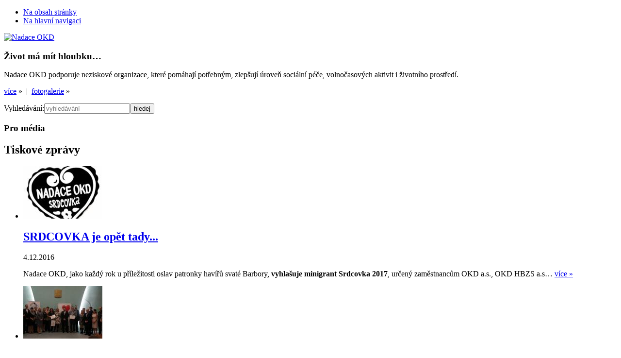

--- FILE ---
content_type: text/html
request_url: https://www.nadaceokd.cz/cs/pro-media/tiskove-zpravy?FfNewsItem_page=7
body_size: 8223
content:
<!doctype html>
<!--[if lt IE 7 ]><html class="ie ie6 oldie" lang="cs"> <![endif]-->
<!--[if IE 7 ]><html class="ie ie7 lte7 oldie" lang="cs"><![endif]-->
<!--[if IE 8 ]><html class="ie ie8 lte8 oldie" lang="cs"><![endif]-->
<!--[if IE 9 ]><html class="ie ie9 lte9" lang="cs"><![endif]-->
<!--[if IE 10 ]><html class="ie ie10 lte10" lang="cs"><![endif]-->
<!--[if (gt IE 10)|!(IE)]><!--><html class="not-ie" lang="cs"><!--<![endif]-->
    <head>
        <meta charset="utf-8">
        <meta http-equiv="Content-Type" content="text/html;charset=utf-8">
        <link rel="stylesheet" type="text/css" href="/assets/669bba70/css/cf_suggest_page.css" media="screen,tv,projection" />
<title>Novinky | Pro média | Nadace OKD &nbsp;&hearts;&nbsp; Život má mít hloubku&hellip;</title>
        <!-- CSS -->
        <link rel="stylesheet" href="/themes/default/bootstrap/css/bootstrap.min.css" media="screen,tv,projection">
        <link rel="stylesheet" href="/themes/default/js/jquery/ui/themes/base/jquery.ui.all.css" media="screen,tv,projection">
        <link rel="stylesheet" href="/themes/default/css/main.css" media="screen,tv,projection">
        <link rel="stylesheet" href="/themes/default/css/print.css" media="print">
        <link rel="stylesheet" href="/themes/default/css/lightbox.css" media="screen,tv,projection">

        
        <!-- JavaScript -->
        <script>
            var LANG = 'cs',
                LOCALE = 'cs_CZ',
                USER = '0e670b314713aaa390837e7fee8b669e',
                DEBUG = false;
        </script>
        <script src="/themes/default/js/jquery/jquery-1.8.2.min.js"></script>
        <script>typeof jQuery==='function'&&jQuery.ajaxSetup({data:{isajaxrequest:1,'SESSTOKEN':'4c29cbf9f5eed667802f35a1ac39770b7706b92d'}});</script>
        <script src="/themes/default/js/jquery/plugins/jquery.cookie.js"></script>
        <script src="/themes/default/js/jquery/plugins/jquery.hoverIntent.minified.js"></script>
        <script src="/themes/default/js/jquery/plugins/jquery.ba-hashchange.min.js"></script>
        <script src="/themes/default/js/jquery/plugins/jquery.placeholder.min.js"></script>
        <script src="/themes/default/js/jquery/ui/jquery-ui-1.8.23.custom.min.js"></script>
        <script src="/themes/default/bootstrap/js/bootstrap.min.js"></script>
        <!--[if lt IE 9]><script src="https://html5shim.googlecode.com/svn/trunk/html5.js"></script><![endif]-->
        <script src="/themes/default/js/foxframe.js"></script>
        <script src="/themes/default/js/lang/cs.js"></script>
        <script src="/themes/default/js/lightbox.js"></script>
        <script src="/themes/default/js/main.js?v=4"></script>
        <!-- meta -->
        <meta name="geo.position" content="49.8419469;18.2894439">
        <meta name="author" content="Cyber Fox, s.r.o. / www.cyberfox.cz (c) 2012-present">
        <meta name="keywords" content=""><!-- TODO -->
        <meta name="description" content=""><!-- TODO -->
        <meta name="google-site-verification" content="p3qci33a3H-XqMvAeU66LyfwC7uXsXTclPUJKbDxoOM">
        <meta property="og:url" content="/cs/pro-media/tiskove-zpravy?FfNewsItem_page=7">
        <meta property="og:description" content=""><!-- TODO -->
        <meta property="og:image" content="/themes/default/images/nadace_okd_cs.png">
        <meta property="og:locale" content="cs_CZ">

        <!-- link -->
        <link rel="shortcut icon" href="/favicon.ico">
        <link rel="icon" href="/themes/default/images/animated_favicon1.gif" type="image/gif">
        <link rel="apple-touch-icon" href="/apple-touch-icon.png">
        <link rel="image_src" href="/themes/default/images/nadace_okd_cs.png">
    </head>

    <body id="nadaceokd" class="html5 page-id-36faf77c4eabe735bc678536c49b410a subpage section-11 lang-cs no-js">

        <script type="text/javascript">
            //<![CDATA[
            document.body.className=document.body.className.replace(/no-js/,'js');(typeof FOXFRAME==='object')&&FOXFRAME.utils&&FOXFRAME.utils.addBodyClasses&&FOXFRAME.utils.addBodyClasses();
            //]]>
        </script>

        <ul class="skiplinks blind noprint">
            <li><a href="#main-content" accesskey="0" title="Na obsah stránky (Klávesová zkratka: 0)">Na obsah stránky</a></li>
            <li><a href="#main-navigation" accesskey="5" title="Na hlavní navigaci (Klávesová zkratka: 5)">Na hlavní navigaci</a></li>
        </ul>

        <!--[if lte IE 7]>
            <div class="alert nomargin">
                <span class="text">Používáte zastaralou verzi internetového prohlížeče. Pro lepší zobrazování
        stránek doporučujeme <a href="http://www.updatebrowser.net/" target="_blank">aktualizovat prohlížeč</a>.</span>            </div>
        <![endif]-->

        <div class="main-wrapper" id="top">

            <div class="background-container" data-count="6" data-speed="1300" data-interval="9700"><div class="background-image-wrapper">
            <div class="background-image"><div class="background-gradient"></div></div></div></div>
            <div class="background-mask"></div>
            <script>
                //<![CDATA[
                typeof jQuery === 'function' && (function ($) {
                    var bi = $('.background-container .background-image'),
                        bc = bi.closest('.background-container'),
                        r = Math.floor(Math.random() * bc.data('count') + 1);
                    isNaN(r) || bi.css('background-image', 'url("/themes/default/images/headbg/bg' + r + '.jpg?v=19")');
                    bc.data('active', r);
                }(jQuery));
                //]]>
            </script>

            <div class="inner-wrapper">

                <div class="content-wrapper container">

                    <!-- HEADER: -->

                    <header class="row header">

                        <div class="col span2">
                            <a href="/cs" title="Na úvodní stránku"
                                class="logo"><img src="/themes/default/images/nadace_okd_cs.png" alt="Nadace OKD" width="166" height="120"></a>
                        </div>

                        <div class="col span5">
                            <div class="teaser">
                                <h3>Život má mít hloubku&hellip;</h3>
                                <p>
                                    Nadace OKD podporuje neziskové organizace, které pomáhají potřebným, zlepšují úroveň sociální péče, volnočasových aktivit i životního prostředí.                                                                    </p>
                                <div class="more">
                                                                        <a href="/cs/nadace-okd/o-nadaci">více</a>&nbsp;&raquo; &nbsp;|&nbsp;
                                    <a href="/cs/pro-media/fotogalerie/nadace-v-obrazech">fotogalerie</a>&nbsp;&raquo;
                                </div>
                            </div>
                        </div>

                        <div class="col span1">
                                                    </div>

                        <div class="col span3">
                            <div class="search clearfix">
                                <form action="/cs/search" method="get"><p><label class="bf" for="search">Vyhledávání:</label><input class="input" id="search" maxlength="64" placeholder="vyhledávání" accesskey="4" title="Vyhledávání (Klávesová zkratka: 4)" type="text" value="" name="q" /><input class="button" name="" type="submit" value="hledej" /></p></form>                            </div>
                        </div>

                    </header>


                    <!-- CONTENT: -->

                    <div class="row content">

                        <div class="span11">

                            <div class="row">

                                    <div class="span9 maincol right">
                                        <div class="row">
                                            <article class="col span7" id="main-content">

                                                <div class="row page-heading">
                                                    <div class="span4">
                                                        <div class="corner">
                                                            <h3>Pro média<span></span></h3>
                                                        </div>
                                                    </div>
                                                </div>

                                                <div class="row page-corner">
                                                    <div class="col span7"><div></div></div>
                                                </div>

                                                <div class="row page-content">
                                                    <div class="span7">
                                                        <div class="inner">
                                                                <h1>Tiskové zprávy</h1>


<div id="yw0" class="list-view">
<ul class="global-list news clearfix">

                <li class="clearfix">
                    <p class="image left">
                        <a href="/cs/novinky/srdcovka-je-opet-tady?FfNewsItem_page=7"
                            title="SRDCOVKA je opět tady..."><img src="/files_public/t-lists/b2065130b56b098b06f83b4caf75483997e2d62a.jpg" alt="SRDCOVKA je opět tady..."
                                width="163" height="108" /></a>
                    </p>
                    <h2 class="title entry-title">
                        <a href="/cs/novinky/srdcovka-je-opet-tady?FfNewsItem_page=7" rel="bookmark" title="SRDCOVKA je opět tady...">SRDCOVKA je opět tady...</a>
                    </h2>
                    <div class="date">4.12.2016</div>
                    <div class="snippet">
                        <p>Nadace OKD, jako každý rok u příležitosti oslav patronky havířů svaté Barbory, <strong>vyhlašuje minigrant Srdcovka 2017</strong>, určený zaměstnancům OKD a.s., OKD HBZS a.s… <a href="/cs/novinky/srdcovka-je-opet-tady?FfNewsItem_page=7"
                            title="SRDCOVKA je opět tady..." class="more">více&nbsp;&raquo;</a></p>
                    </div>
                </li>


                <li class="clearfix">
                    <p class="image left">
                        <a href="/cs/novinky/tiskova-zprava-nadace-okd-predavani-cen-nadace-okd?FfNewsItem_page=7"
                            title="Již po osmé jsme rozdali Ceny Nadace OKD"><img src="/files_public/t-lists/42ed4d7bdd509853b2710c5694fa1f5e61b9bcca.jpg" alt="Již po osmé jsme rozdali Ceny Nadace OKD"
                                width="163" height="108" /></a>
                    </p>
                    <h2 class="title entry-title">
                        <a href="/cs/novinky/tiskova-zprava-nadace-okd-predavani-cen-nadace-okd?FfNewsItem_page=7" rel="bookmark" title="Již po osmé jsme rozdali Ceny Nadace OKD">Již po osmé jsme rozdali Ceny Nadace OKD</a>
                    </h2>
                    <div class="date">23.11.2016</div>
                    <div class="snippet">
                        <p><strong>KARVINÁ</strong> (22. listopad 2016) - Nadace OKD předala ceny za nejlepší projekt roku v programu Pro region, Srdcaře a Osobnost neziskové sféry za uplynulý nadační… <a href="/cs/novinky/tiskova-zprava-nadace-okd-predavani-cen-nadace-okd?FfNewsItem_page=7"
                            title="Již po osmé jsme rozdali Ceny Nadace OKD" class="more">více&nbsp;&raquo;</a></p>
                    </div>
                </li>


                <li class="clearfix">
                    <p class="image left">
                        <a href="/cs/novinky/nadace-okd-rozdeli-neziskovym-organizacim-pres-8-milionu-korun-2?FfNewsItem_page=7"
                            title="Nadace OKD rozdělí neziskovým organizacím přes 8 milionu korun"><img src="/files_public/t-lists/6e2ec5423e7004eeb7b8301624a6125cd6853a7e.jpg" alt="Nadace OKD rozdělí neziskovým organizacím přes 8 milionu korun"
                                width="163" height="108" /></a>
                    </p>
                    <h2 class="title entry-title">
                        <a href="/cs/novinky/nadace-okd-rozdeli-neziskovym-organizacim-pres-8-milionu-korun-2?FfNewsItem_page=7" rel="bookmark" title="Nadace OKD rozdělí neziskovým organizacím přes 8 milionu korun">Nadace OKD rozdělí neziskovým organizacím přes 8 milionu korun</a>
                    </h2>
                    <div class="date">15.4.2016</div>
                    <div class="snippet">
                        <p>KARVINÁ (15. 4. 2016) -  Nadace OKD v rámci grantových programu Pro region a Pro Evropu vybrala 84 projektů, mezi které v letošním roce rozdělí přes 8 milionů… <a href="/cs/novinky/nadace-okd-rozdeli-neziskovym-organizacim-pres-8-milionu-korun-2?FfNewsItem_page=7"
                            title="Nadace OKD rozdělí neziskovým organizacím přes 8 milionu korun" class="more">více&nbsp;&raquo;</a></p>
                    </div>
                </li>


                <li class="clearfix">
                    <p class="image left">
                        <a href="/cs/novinky/nadace-okd-financne-podpori-64-projektu-minigrantu-srdcovka?FfNewsItem_page=7"
                            title="Nadace OKD finančně podpoří 64 projektů minigrantu Srdcovka "><img src="/files_public/t-lists/ffa452aede760da7c1346befe66804480d27fa0a.jpg" alt="Nadace OKD finančně podpoří 64 projektů minigrantu Srdcovka "
                                width="163" height="108" /></a>
                    </p>
                    <h2 class="title entry-title">
                        <a href="/cs/novinky/nadace-okd-financne-podpori-64-projektu-minigrantu-srdcovka?FfNewsItem_page=7" rel="bookmark" title="Nadace OKD finančně podpoří 64 projektů minigrantu Srdcovka ">Nadace OKD finančně podpoří 64 projektů minigrantu Srdcovka </a>
                    </h2>
                    <div class="date">10.2.2016</div>
                    <div class="snippet">
                        <p>KARVINÁ (10. únor 2016) - Nadace OKD vyhlásila dlouho očekávané výsledky minigrantu Srdcovka. Do 64 vybraných projektů v letošním roce rozdělí téměř jeden… <a href="/cs/novinky/nadace-okd-financne-podpori-64-projektu-minigrantu-srdcovka?FfNewsItem_page=7"
                            title="Nadace OKD finančně podpoří 64 projektů minigrantu Srdcovka " class="more">více&nbsp;&raquo;</a></p>
                    </div>
                </li>


                <li class="clearfix">
                    <p class="image left">
                        <a href="/cs/novinky/nadace-okd-rozdeli-neziskovym-organizacim-skolam-a-obcim-pres?FfNewsItem_page=7"
                            title="Nadace OKD rozdělí neziskovým organizacím, školám a obcím přes 8 milionů korun"><img src="/files_public/t-lists/bef653f428eb82ac5364afa76083fd35786e4acc.jpg" alt="Nadace OKD rozdělí neziskovým organizacím, školám a obcím přes 8 milionů korun"
                                width="163" height="108" /></a>
                    </p>
                    <h2 class="title entry-title">
                        <a href="/cs/novinky/nadace-okd-rozdeli-neziskovym-organizacim-skolam-a-obcim-pres?FfNewsItem_page=7" rel="bookmark" title="Nadace OKD rozdělí neziskovým organizacím, školám a obcím přes 8 milionů korun">Nadace OKD rozdělí neziskovým organizacím, školám a obcím přes 8 milionů korun</a>
                    </h2>
                    <div class="date">7.1.2016</div>
                    <div class="snippet">
                        <p>Karviná 7. 1. 2016 - Nadace OKD vyhlašuje grantové výzvy, jejich prostřednictvím rozdělí neziskovým organizacím, školám a obcím celkem 8,3 milionů korun. Jedná… <a href="/cs/novinky/nadace-okd-rozdeli-neziskovym-organizacim-skolam-a-obcim-pres?FfNewsItem_page=7"
                            title="Nadace OKD rozdělí neziskovým organizacím, školám a obcím přes 8 milionů korun" class="more">více&nbsp;&raquo;</a></p>
                    </div>
                </li>


                <li class="clearfix">
                    <p class="image left">
                        <a href="/cs/novinky/nadace-okd-rozdeli-srdcarum-1-milion-korun?FfNewsItem_page=7"
                            title="Nadace OKD rozdělí  „Srdcařům“ 1 milion korun "><img src="/files_public/t-lists/5239e23431b0532fcf512d0e4607f95acba27fef.jpg" alt="Nadace OKD rozdělí  „Srdcařům“ 1 milion korun "
                                width="163" height="108" /></a>
                    </p>
                    <h2 class="title entry-title">
                        <a href="/cs/novinky/nadace-okd-rozdeli-srdcarum-1-milion-korun?FfNewsItem_page=7" rel="bookmark" title="Nadace OKD rozdělí  „Srdcařům“ 1 milion korun ">Nadace OKD rozdělí  „Srdcařům“ 1 milion korun </a>
                    </h2>
                    <div class="date">4.12.2015</div>
                    <div class="snippet">
                        <p><strong>KARVINÁ</strong> (3. prosince 2015) - Nadace OKD při příležitosti oslav patronky havířů svaté Barbory vyhlašuje pro rok <strong>2016 minigrant Srdcovka</strong>, určený hlavně… <a href="/cs/novinky/nadace-okd-rozdeli-srdcarum-1-milion-korun?FfNewsItem_page=7"
                            title="Nadace OKD rozdělí  „Srdcařům“ 1 milion korun " class="more">více&nbsp;&raquo;</a></p>
                    </div>
                </li>

</ul> <div class="pager clearfix"><ul id="yw1" class="yiiPager"><li class="first"><a href="/cs/pro-media/tiskove-zpravy"><span>&laquo;</span></a></li>
<li class="previous"><a href="/cs/pro-media/tiskove-zpravy?FfNewsItem_page=6"><span>&lsaquo;</span>&nbsp;&nbsp;Předchozí</a></li>
<li class="page"><a href="/cs/pro-media/tiskove-zpravy?FfNewsItem_page=3">3</a></li>
<li class="page"><a href="/cs/pro-media/tiskove-zpravy?FfNewsItem_page=4">4</a></li>
<li class="page"><a href="/cs/pro-media/tiskove-zpravy?FfNewsItem_page=5">5</a></li>
<li class="page"><a href="/cs/pro-media/tiskove-zpravy?FfNewsItem_page=6">6</a></li>
<li class="page selected"><a href="/cs/pro-media/tiskove-zpravy?FfNewsItem_page=7">7</a></li>
<li class="page"><a href="/cs/pro-media/tiskove-zpravy?FfNewsItem_page=8">8</a></li>
<li class="page"><a href="/cs/pro-media/tiskove-zpravy?FfNewsItem_page=9">9</a></li>
<li class="page"><a href="/cs/pro-media/tiskove-zpravy?FfNewsItem_page=10">10</a></li>
<li class="next"><a href="/cs/pro-media/tiskove-zpravy?FfNewsItem_page=8">Následující&nbsp;&nbsp;<span>&rsaquo;</span></a></li>
<li class="last"><a href="/cs/pro-media/tiskove-zpravy?FfNewsItem_page=34"><span>&raquo;</span></a></li></ul></div><div class="keys" style="display:none" title="/cs/pro-media/tiskove-zpravy?FfNewsItem_page=7"><span>427</span><span>425</span><span>396</span><span>392</span><span>391</span><span>390</span></div>
</div>
    <script>
        //<![CDATA[
/*jslint sloppy: true, white: true, browser: true */
/*global jQuery */
        typeof jQuery === 'function' && (function ($) {
            $('.yiiPager').each(function () {
                var pager = $(this),
                    wrapper = pager.closest('div'),
                    newPager = $('<div/>');
                newPager.attr('id', pager.attr('id'));
                newPager.attr('class', pager.attr('class')).css({
                    visibility: 'visible',
                    overflow: 'visible'
                });
                newPager.addClass('btn-group');
                pager.find('li').each(function () {
                    var t = $(this),
                        a = t.find('a');
                    if (t.is('.hidden,.first,.last')) {
                        return true;
                    }
                    a.addClass('btn');
                    if (t.is('.selected')) {
                        a.addClass('disabled');
                    }
                    newPager.append(a);
                });
                pager.remove();
                wrapper.append(newPager);
            });
            // repair dates
            $('.page-content .list-view .date').each(function () {
                var t = $(this);
                t.text(String(t.text()).replace(/([0-9]+)\./g, '$1. '));
            });
        }(jQuery));
        //]]>
    </script>




                                                        </div>
                                                    </div>
                                                </div>
                                            </article>
                                            
<aside class="col span2 rightbar">
    <div class="widget widget-gallery" data-speed="1500" data-interval="7700">
        <a class="corner" href="/cs/pro-media/fotogalerie">
            <h3>Fotogalerie<span></span></h3>
        </a>
        <div class="widget-content">
            <a href="/cs/pro-media/fotogalerie" title="Fotogalerie">
                <img src="/themes/default/images/content/galerie.jpg" alt="Fotogalerie" title="Fotogalerie" width="163" height="108">
            </a>
        </div>
    </div>




    <div class="widget widget-uwaga">
        <div class="corner">
            <h3>Upozornění<span></span></h3>
        </div>
        <div class="widget-content">
            <div>


<p>Výzvy jsou uzavřeny! Kompletní výsledky budou zveřejněny na webu nadace 5.3.2026!</p>

            </div>
        </div>
    </div>
</aside>


                                        </div>
                                    </div>

                                <aside class="col span2 leftbar left">
                                    <nav>
                                    <ul class="navi" id="main-navigation"><li><a href="/cs" >Úvodní stránka</a></li><li><a href="/cs/nadace-okd" >Nadace OKD</a></li><li><a href="/cs/novinky" >Novinky</a></li><li><a href="/cs/granty" >Granty</a></li><li><a href="/cs/ke-stazeni" >Ke stažení</a></li><li><a href="/cs/podporene-projekty" >Podpořené projekty</a></li><li class="active"><a href="/cs/pro-media" >Pro média</a><ul><li class="active"><a href="/cs/pro-media/tiskove-zpravy" >Tiskové zprávy</a></li><li><a href="/cs/pro-media/periodika/hornik" >Měsíčník Horník</a></li><li><a href="/cs/pro-media/fotogalerie" >Fotogalerie</a></li><li><a href="/cs/pro-media/loga" >Loga</a></li></ul></li><li><a href="/cs/kontakty" >Kontakty</a></li></ul>                                    </nav>


                                    <h4 class="blind">Odkazy</h4>
                                    <ul class="navi links">
                                        <!-- <li><a href="http://www.sidlistezije.cz/" target="blank">Sídliště žije</a></li> -->
                                        <li><a href="http://www.novasichta.cz/" title="S nadací za prací" target="blank">S nadací za prací</a></li>
                                        <li><a href="/cs/zazitky-bez-barier" title="Zážitky bez bariér">Zážitky bez bariér</a></li><li><a href="/cs/sidliste-zije" title="Sídliště žije">Sídliště žije</a></li><li><a href="/cs/inkubator" title="Neziskový inkubátor">Neziskový inkubátor</a></li>                                    </ul>

                                    <script>
                                        //<![CDATA[
                                        /* menu corrections */
                                        typeof jQuery === 'function' && jQuery('#main-navigation li:last').addClass('last-child');
                                        typeof jQuery === 'function' && jQuery('#main-navigation .active').has('.active').addClass('active-parent');
                                        //]]>
                                    </script>
										
                                    <div class="fb">
                                        <a class="corner" href="http://www.facebook.com/NadaceOKD" target="_blank" title="www.facebook.com/NadaceOKD">
                                            <h4>Facebook</h4>
                                        </a>
                                        <div class="fb-widget">
                                            <div class="inner">
                                                <script>
                                                    //<![CDATA[
                                                    //document.write('<div class="fb-like-box" data-href="http://www.facebook.com/NadaceOKD" data-width="300" data-height="276" data-show-faces="true" data-stream="false" data-header="false"></div>');
                                                    document.write('<fb:fan profile_id="114609398622767" width="300" height="276" show_faces="true" stream="false" header="false" css="http://www.nadaceokd.cz/themes/default/css/fb_fanbox.css"></fb:fan>');
                                                    //]]>
                                                </script>
                                            </div>
                                        </div>
                                        <script>
                                            //<![CDATA[
                                            document.write('<div class="fb-like" data-href="http://www.facebook.com/NadaceOKD" data-send="false" data-layout="button_count" data-width="160" data-show-faces="false" data-font="verdana"></div>');
                                            //]]>
                                        </script>
                                    </div>
									
									<div class="radek">
										<div class="facebook icona">
										  <a href="http://www.facebook.com/NadaceOKD" title="http://www.facebook.com/NadaceOKD" target="_blank" >
											<img src="/images/common/facebook.svg" alt="Follow us on facebook">
										  </a>
										</div>
										
										<div class="twitter icona">
										  <a href="https://twitter.com/Nadace_OKD" title="https://twitter.com/Nadace_OKD" target="_blank" >
											<img src="/images/common/twitter.png" alt="Follow us on twitter">
										  </a>
										</div>
									</div>	
									<div class="radek">
										<div class="youtube icona">
										  <a href="https://www.youtube.com/user/NadaceOKD/" title="https://www.youtube.com/user/NadaceOKD/" target="_blank" >
											<img src="/images/common/youtube.png" alt="Follow us on youtube">
										  </a>
										</div>
										
										<div class="instagram icona">
										  <a href="https://www.instagram.com/nadaceokd/" title="https://www.instagram.com/nadaceokd/" target="_blank" >
											<img src="/images/common/instagram.png" alt="Follow us on instagram">
										  </a>
										</div>
									</div>
                                </aside>

                            </div>

                        </div>

                    </div>

                    <!-- FOOTER: -->

                    <footer class="row footer">

                        <div class="span11 donors">
                                                        <!-- // Banner -->
                            <link rel="stylesheet" href="/themes/default/css/fancybox/fancybox.css" type="text/css" media="screen" />
                            <script type="text/javascript" src="/themes/default/js/fancybox.pack.js"></script>
                            <div id="banner" class="hide">
                                <img src="/images/banner/banner.jpg" alt="Golfová akademie - určená žákům základních škol" width="940" height="1322" />
                            </div>
                            <a id="intro" href="#banner" title="Golfová akademie - určená žákům základních škol" class="hide"></a>
                            <script type="text/javascript">
                                //<![CDATA[
                                (function ($) {
                                    var dateStart = new Date(2014, 10, 22).getTime(),
                                        dateEnd = new Date(2015, 4, 13).getTime(),
                                        dateNow = new Date().getTime();

                                    if (dateStart > dateNow || dateNow > dateEnd || typeof jQuery.cookie !== 'function') {
                                        return;
                                    } else {
                                        if(window.navigator.cookieEnabled) {
                                            if($.cookie('bannerAlreadySeen2015') === '1') {
                                                return;
                                            } else {
                                                $.cookie('bannerAlreadySeen2015', '1', {
                                                    path: '/',
                                                    expires: 10000
                                                });
                                                $(document).ready(function() {
                                                    $("#intro").fancybox({
                                                        fitToView	: false,
                                                        width		: '940px',
                                                        height		: '1322px',
                                                        autoSize	: false,
                                                        closeClick	: false,
                                                        openEffect	: 'fade',
                                                        closeEffect	: 'fade',
                                                        scrolling   : 'no',
                                                        helpers     : {
                                                            title   : false
                                                        },
                                                        afterLoad   : function() {
                                                            /*setTimeout(function() {
                                                                $.fancybox.close();
                                                            },8000);*/
                                                        },
                                                        tpl : {
                                                            closeBtn : '<a title="Zavřít" class="fancybox-item fancybox-close" href="javascript:;"></a>'
                                                        }
                                                    }).trigger('click');
                                                });
                                            }
                                        }
                                    }
                                }(jQuery));
                                //]]>
                            </script>
                                                        <h4>Dárci</h4>
                                                        <ul class="clearfix">
                                <li><a href="http://www.okd.cz/cs" target="_blank" class="link-1">OKD</a></li>
                                <!-- <li><a href="http://www.newworldresources.eu/cs" target="_blank" class="link-2">NWR</a></li> -->
                                                                <li><a href="http://www.dpb.cz/" target="_blank" class="link-5">Green Gas DPB</a></li>
                                								
								<li><a href="http://www.prisko.cz/" target="_blank" class="link-7">Prisko a.s.</a></li>
								
                                <!-- <li><a href="http://www.awt.eu/" target="_blank" class="link-4">Green Gas DPB</a></li> -->

                            </ul>
							
							<h4>Partneři</h4>
							<ul class="clearfix">
								<li><a href="https://www.cyberfox.cz/" target="_blank" class="link-8">Cyber Fox, s.r.o.</a></li>
								<li><a href="https://www.csas.cz/cs/osobni-finance" target="_blank" class="link-9">Česká spořitelna, a. s.</a></li>
								<li><a href="https://www.okd.cz/cs/media/periodika/tydenik-hornik" target="_blank" class="link-10">Měsíčník Horník</a></li>
								<li><a href="https://www.nadacepartnerstvi.cz/" target="_blank" class="link-11">Nadace Partnerství</a></li>	
								<li><a href="https://www.karvina.cz/" target="_blank" class="link-12">Karviná</a></li>								
							</ul>
                        </div>

                        <div class="col span9 right">
                            <ul class="navi noprint clearfix">
                                <li><a href="/cs" accesskey="2" title="Hlavní strana (Klávesová zkratka: 2)">Hlavní strana</a></li>
                                <li><a href="/cs/sitemap" accesskey="3" title="Mapa stránek (Klávesová zkratka: 3)">Mapa stránek</a></li>
                                <li><a href="/cs/kontakty" title="Kontakty">Kontakty</a></li><li><a href="/cs/prohlaseni-o-pristupnosti" title="Prohlášení o přístupnosti">Prohlášení o přístupnosti</a></li>                                <li class="bf"><a href="http://www.ippi.cz/klavesove-zkratky/" accesskey="1" title="Nápověda ke klávesovým zkratkám (Klávesová zkratka: 1)">Nápověda ke klávesovým zkratkám</a></li>
                                <li><script type="text/javascript">
  //<![CDATA[
    var SUGGEST_FORM_URL = '/cs/user/suggestPage?encuri=f166315840909a260903f529f65c79ccdfe2a990e7e50d1b112a39834f43551ab01f132960fae03a6fdc51a7156fb871e4b84b1446e4b90d30f15796409e9c90';
    document.write('<span id="suggestPageTrigger"><a href="#">Doporučit stránku</a></span>');
  //]]>
</script>
</li>
                                <li class="hide-if-no-js"><a href="javascript:window.print();" class="page-print" title="Vytisknout stránku">Vytisknout stránku</a></li>
                                <li><a href="#top" class="tothetop" title="Nahoru">Nahoru</a></li>
                            </ul>
                            <p>Nadace OKD, se sídlem Karviná, <a href="https://mapy.cz/s/pU9r" target="_blank">Karola Śliwky 149/17</a>, PSČ 733 01<br>
                                (1.patro)</p>
                        </div>

                        <div class="col span2 left">
                            <p>&copy; Nadace OKD 2012</p>
                        </div>

                        <!--a href="http://www.cyberfox.cz/" class="cfox" title="Webdesign: Cyber Fox"><img src="/themes/default/images/cyberfox.png" alt="Webdesign: Cyber Fox"></a-->

                    </footer>

                </div><!-- /content-wrapper container -->

            </div><!-- /inner-wrapper -->

        </div><!-- /main-wrapper -->


        <script type="text/javascript">
            //<![CDATA[
            if(DEBUG){document.getElementById('top').className+=' showgrid';typeof jQuery==='function'&&(function($){$('body').data({gridFramework:'bo',gridZindex:9999});}(jQuery))}
            /*facebook*/document.write('<div id="fb-root"></div>');(function(d,s,id){var js,fjs=d.getElementsByTagName(s)[0];if(d.getElementById(id))return;js=d.createElement(s);js.id=id;js.src="//connect.facebook.net/"+LOCALE+"/all.js#xfbml=1";fjs.parentNode.insertBefore(js,fjs)}(document,'script','facebook-jssdk'));
            /*ga*/var _gaq=_gaq||[];_gaq.push(["_setAccount","UA-35577443-1"]);_gaq.push(["_trackPageview"]);(function(){var ga=document.createElement("script");ga.type="text/javascript";ga.async=true;ga.src=("https:"==document.location.protocol?"https://ssl":"http://www")+".google-analytics.com/ga.js";var s=document.getElementsByTagName("script")[0];s.parentNode.insertBefore(ga,s);})();
            //]]>
        </script>

    <script type="text/javascript" src="/assets/669bba70/js/cf_suggest_page.js"></script>
</body>
</html>